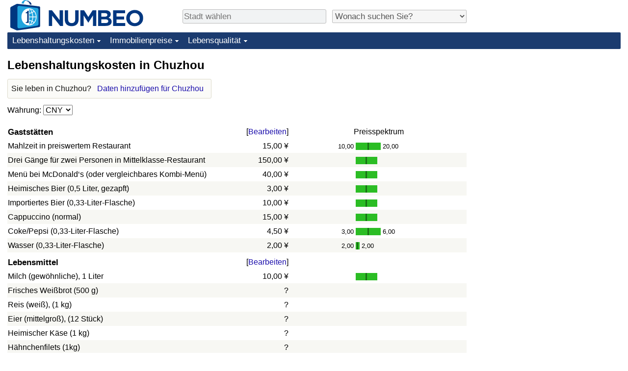

--- FILE ---
content_type: text/html;charset=UTF-8
request_url: https://de.numbeo.com/lebenshaltungskosten/stadt/Chuzhou-China
body_size: 7196
content:
<!DOCTYPE html>
<html lang="de">
<head>
<meta http-equiv="Content-Type" content="text/html; charset=UTF-8">

            <script defer src="https://www.numbeo.com/common/numbeo_standard.js"></script>
<link rel="preconnect" href="https://fonts.googleapis.com">
<link rel="preconnect" href="https://fonts.gstatic.com" crossorigin>
<link href="https://fonts.googleapis.com/css2?family=Lato:ital,wght@0,100;0,300;0,400;0,700;0,900;1,100;1,300;1,400;1,700;1,900&display=swap" rel="stylesheet">
    <link href="https://cdnjs.cloudflare.com/ajax/libs/jqueryui/1.10.3/themes/redmond/jquery-ui.min.css" rel="Stylesheet" />
    <link rel="shortcut icon" type="image/x-icon" href="https://www.numbeo.com/favicon.ico" />
    <script  defer  src="https://cdnjs.cloudflare.com/ajax/libs/jquery/1.10.2/jquery.min.js"></script>
    <script  defer  src="https://cdnjs.cloudflare.com/ajax/libs/jqueryui/1.10.3/jquery-ui.min.js"></script>
   <script src='https://www.gstatic.com/charts/loader.js'></script>
<link rel="apple-touch-icon" href="https://www.numbeo.com/images/apple-touch-icon.png">
  <script>
  if (typeof whenDocReady === "function") {
    // already declared, do nothing
  } else {
    function whenDocReady(fn) {
      // see if DOM is already available
      if (document.readyState === "complete" || document.readyState === "interactive") {
        // call on next available tick
        setTimeout(fn, 1);
      } else {
        document.addEventListener("DOMContentLoaded", fn);
      }
    }
  }
</script>
<!-- Global site tag (gtag.js) - Google Analytics -->
<script async src="https://www.googletagmanager.com/gtag/js?id=G-NQP8J0MX3Z"></script>
<script>
  window.dataLayer = window.dataLayer || [];
  function gtag(){dataLayer.push(arguments);}
  gtag('js', new Date());
gtag('config', 'G-NQP8J0MX3Z');
gtag('set', 'user_properties', { ab: '1'});
</script>
<script async src="https://pagead2.googlesyndication.com/pagead/js/adsbygoogle.js?client=ca-pub-8993465169534557"
     crossorigin="anonymous"></script>



    <link rel="stylesheet" href="https://www.numbeo.com/common/style_desktop_i18n.css" />
<title>Lebenshaltungskosten in Chuzhou</title>
<link rel="alternate" hreflang="en" href="https://www.numbeo.com/cost-of-living/in/Chuzhou-China" />
<link rel="alternate" hreflang="de" href="https://de.numbeo.com/lebenshaltungskosten/stadt/Chuzhou-China" />
<link rel="alternate" hreflang="pt" href="https://pt.numbeo.com/custo-de-vida/cidade/Chuzhou-China" />
<link rel="alternate" hreflang="it" href="https://it.numbeo.com/costo-della-vita/citt%C3%A0/Chuzhou-Cina" />
<link rel="alternate" hreflang="fr" href="https://fr.numbeo.com/co%C3%BBt-de-la-vie/ville/Chuzhou-Chine" />
<link rel="alternate" hreflang="es" href="https://es.numbeo.com/coste-de-vida/ciudad/Chuzhou-China" />

<link rel="canonical" href="https://de.numbeo.com/lebenshaltungskosten/stadt/Chuzhou-China" />
</head>
<body>
<div class="innerWidth" id="content_and_logo">
<div class="logo-and-upper-ad">
<table style="width: 100%;" >
<tr>
<td style="padding-top: 0px; padding-bottom: 4px; vertical-align: bottom;">
<a href="https://de.numbeo.com/lebenshaltungskosten/" style="border: 0; text-decoration:none;">
<img src="https://www.numbeo.com/images/numbeo_icon.svg" style="height: 62px; vertical-align: bottom; border: 0;" alt="" /><img src="https://www.numbeo.com/images/numbeo_text.svg" style="height: 34px; margin-left: 1em; margin-bottom: 8px; vertical-align: bottom; border: 0;" alt="NUMBEO" /></a>
</td>
<td style="padding-left:12px; padding-top: 2px; padding-bottom: 0px; vertical-align: middle; width: 900px; text-align: left;" >
<div style="display: inline-block; width: 100%; margin-top: 10px; margin-bottom: 10px; text-align: left; vertical-align: bottom">
<nav style="display: inline-block; vertical-align: middle; padding-left: 0.5em;">
<div class="standard_margin_inlineblock" >
      <form action="https://de.numbeo.com/i18n/dispatcher" method="get" id="menu_dispatch_form"  style="display: inline; padding: 0; margin:0;">
      <input type="hidden" name="where" value="https://de.numbeo.com/lebenshaltungskosten/stadt/" style="display: inline; padding:0; margin:0;" />
<input id="city_selector_menu_city_id" type="text" placeholder="Stadt wählen"  class="city-selector-menu"/>
<input type="hidden" id="menu_city_id" name="city_id"/>
<input type="hidden" id="name_menu_city_id" name="name_city_id"/>
      </form>
</div>
 <script>
  whenDocReady(function() {
  	jQuery('#city_selector_menu_city_id').autocomplete({
  	  source: 'https://de.numbeo.com/i18n/IntlCitySearchJson',
     minLength: 1,
     delay: 3,
     autoFocus: true,
     select: function(event, ui) {
         event.preventDefault();
         $('#city_selector_menu_city_id').val(ui.item.label);
         $('#menu_city_id').val(ui.item.value);
jQuery('#menu_dispatch_form').submit();     },
     focus: function(event, ui) {
         event.preventDefault();
     }
	  })   .keydown(function(e){
	    if (e.keyCode === 13){
      if ($('#menu_city_id').val() == '') { 
        e.preventDefault();
      }
      var val = $('#city_selector_menu_city_id').val();
		   $('#name_menu_city_id').val(val);
	   }
  }); // end autocompleter definition
$('#city_selector_menu_city_id').toggleClass('city-selector-menu');
$('#city_selector_menu_city_id').toggleClass('city-selector-menu');
 }); // end document ready 
</script>
</nav>
<nav style="display: inline-block; vertical-align: middle; padding-left: 0.5em;">
<div class="standard_margin_inlineblock">
<select name="city_result_switcher" id="city_result_switcher"  onchange="window.location = this.value;" class="result_switcher ">
<option value="" selected="selected">Wonach suchen Sie?</option>
<option value="https://de.numbeo.com/lebenshaltungskosten/stadt/Chuzhou-China">Lebenshaltungskosten in Chuzhou</option>
<option value="https://de.numbeo.com/kriminalit%C3%A4t/stadt/Chuzhou-China">Kriminalität in Chuzhou</option>
<option value="https://de.numbeo.com/klima/stadt/Chuzhou-China">Klima in Chuzhou</option>
<option value="https://de.numbeo.com/gesundheitsversorgung/stadt/Chuzhou-China">Gesundheitsversorgung in Chuzhou</option>
<option value="https://de.numbeo.com/umweltverschmutzung/stadt/Chuzhou-China">Umweltverschmutzung in Chuzhou</option>
<option value="https://de.numbeo.com/immobilienpreise/stadt/Chuzhou-China">Immobilienpreise in Chuzhou</option>
<option value="https://de.numbeo.com/lebensqualit%C3%A4t/stadt/Chuzhou-China">Lebensqualität in Chuzhou</option>
<option value="https://de.numbeo.com/verkehr/stadt/Chuzhou-China">Verkehr in Chuzhou</option>
</select>
</div>
</nav>
</div>
</td>
</tr>
</table>
</div> <!-- logo-and-upper-ad -->
<div class="dropdown-outer">
<nav class="before-nav" >
    <ul id="nav-one" class="nav">

	<li class="dir">
<a href="https://de.numbeo.com/lebenshaltungskosten/">Lebenshaltungskosten</a>
  <ul>
   <li><a href="https://de.numbeo.com/lebenshaltungskosten/">Lebenshaltungskosten</a></li>
   <li><a href="https://de.numbeo.com/lebenshaltungskosten/aktuelles-ranking">Lebenshaltungskosten-Index (aktuell)</a></li>
   <li><a href="https://de.numbeo.com/lebenshaltungskosten/rankings">Lebenshaltungskosten-Index</a></li>
   <li><a href="https://de.numbeo.com/lebenshaltungskosten/ranking-nach-land">Lebenshaltungskosten-Index nach Land</a></li>
   <li><a href="https://de.numbeo.com/lebenshaltungskosten/motivation-und-methode">in Akaba</a></li>
  </ul></li>

	<li class="dir">
<a href="https://de.numbeo.com/immobilienpreise/">Immobilienpreise</a>
  <ul>
   <li><a href="https://de.numbeo.com/immobilienpreise/">Immobilienpreise</a></li>
   <li><a href="https://de.numbeo.com/immobilienpreise/aktuelles-ranking">Immobilienpreis-Index (aktuell)</a></li>
   <li><a href="https://de.numbeo.com/immobilienpreise/rankings">Immobilienpreis-Index</a></li>
   <li><a href="https://de.numbeo.com/immobilienpreise/ranking-nach-land">Immobilienpreis-Index nach Land</a></li>
   </ul></li>

	<li class="dir">
<a href="https://de.numbeo.com/lebensqualit%C3%A4t/">Lebensqualität</a>
  <ul>
   <li><a href="https://de.numbeo.com/lebensqualit%C3%A4t/">Lebensqualität</a></li>
   <li><a href="https://de.numbeo.com/lebensqualit%C3%A4t/rankings">Lebensqualität-Index</a></li>
   <li><a href="https://de.numbeo.com/lebensqualit%C3%A4t/aktuelles-ranking">Lebensqualität-Index (aktuell)</a></li>
   <li><a href="https://de.numbeo.com/lebensqualit%C3%A4t/ranking-nach-land">Lebensqualitätsindex nach Land</a></li>
   <li><a href="https://de.numbeo.com/kriminalit%C3%A4t/startseite">Kriminalität</a></li>
   <li><a href="https://de.numbeo.com/kriminalit%C3%A4t/aktuelles-ranking">Kriminalitäts-Index (aktuell)</a></li>
   <li><a href="https://de.numbeo.com/kriminalit%C3%A4t/rankings">Kriminalitäts-Index</a></li>
   <li><a href="https://de.numbeo.com/kriminalit%C3%A4t/ranking-nach-land">Kriminalitätsindex nach Land</a></li>
   <li><a href="https://de.numbeo.com/gesundheitsversorgung/startseite">Gesundheitsversorgung</a></li>
   <li><a href="https://de.numbeo.com/gesundheitsversorgung/aktuelles-ranking">Gesundheitsversorgungs-Index (aktuell)</a></li>
   <li><a href="https://de.numbeo.com/gesundheitsversorgung/rankings">Gesundheitsversorgungs-Index</a></li>
   <li><a href="https://de.numbeo.com/gesundheitsversorgung/ranking-nach-land">Gesundheitsversorgungs-Index nach Land</a></li>
   <li><a href="https://de.numbeo.com/umweltverschmutzung/startseite">Umweltverschmutzung</a></li>
   <li><a href="https://de.numbeo.com/umweltverschmutzung/aktuelles-ranking">Umweltverschmutzungs-Index (aktuell)</a></li>
   <li><a href="https://de.numbeo.com/umweltverschmutzung/rankings">Verschmutzungsindex</a></li>
   <li><a href="https://de.numbeo.com/umweltverschmutzung/ranking-nach-land">Umweltverschmutzungs-Index nach Land</a></li>
   <li><a href="https://de.numbeo.com/verkehr/startseite">Verkehr</a></li>
   <li><a href="https://de.numbeo.com/verkehr/rankings">Verkehrs-Index</a></li>
   <li><a href="https://de.numbeo.com/verkehr/aktuelles-ranking">Verkehrs-Index (aktuell)</a></li>
   <li><a href="https://de.numbeo.com/verkehr/ranking-nach-land">Verkehrs-Index nach Land</a></li>
	</ul></li>


</ul>
<br style="clear: both"/>
</nav>
</div> <!-- dropdown-outer -->
 <div class="right-ads-and-info">
 <div class="right-ads">
<div style="width: 300px; height: 251px; overflow: hidden; box-sizing: border-box;">

<ins class="adsbygoogle"
     style="display:inline-block;width:300px;height:250px"
     data-ad-client="ca-pub-8993465169534557"
     data-ad-slot="8165022551"></ins>
<script>
     (adsbygoogle = window.adsbygoogle || []).push({});
</script>

</div>

 </div>
 </div>
    <h1> Lebenshaltungskosten in Chuzhou    </h1>
<!-- Column 1 start --><aside><div class="seeding-call disabled_on_small_devices">
Sie leben in Chuzhou? <span class="we_need_your_help"><a href="https://de.numbeo.com/lebenshaltungskosten/bearbeiten?returnUrl=https%3A%2F%2Fde.numbeo.com%2Flebenshaltungskosten%2Fstadt%2FChuzhou-China&tracking=standardEnterData&locCity=Chuzhou&locCountry=China" rel="nofollow" class="enterDataA">Daten hinzufügen für Chuzhou</a></span></div></aside>
<nav>
<form action="https://de.numbeo.com/lebenshaltungskosten/stadt/Chuzhou-China" method="get" class="standard_margin">
Währung:          <select id="displayCurrency" name="displayCurrency" onchange="if (checkSelectedSomeTextNotDashed('displayCurrency')) this.form.submit();">
             <option value="EUR">EUR</option>
             <option value="USD">USD</option>
             <option value="---">---</option>
             <option value="AED">AED</option>
             <option value="AFN">AFN</option>
             <option value="ALL">ALL</option>
             <option value="AMD">AMD</option>
             <option value="ANG">ANG</option>
             <option value="AOA">AOA</option>
             <option value="ARS">ARS</option>
             <option value="AUD">AUD</option>
             <option value="AWG">AWG</option>
             <option value="AZN">AZN</option>
             <option value="BAM">BAM</option>
             <option value="BBD">BBD</option>
             <option value="BDT">BDT</option>
             <option value="BGN">BGN</option>
             <option value="BHD">BHD</option>
             <option value="BIF">BIF</option>
             <option value="BMD">BMD</option>
             <option value="BND">BND</option>
             <option value="BOB">BOB</option>
             <option value="BRL">BRL</option>
             <option value="BSD">BSD</option>
             <option value="BTC">BTC</option>
             <option value="BTN">BTN</option>
             <option value="BWP">BWP</option>
             <option value="BYN">BYN</option>
             <option value="BZD">BZD</option>
             <option value="CAD">CAD</option>
             <option value="CDF">CDF</option>
             <option value="CHF">CHF</option>
             <option value="CLF">CLF</option>
             <option value="CLP">CLP</option>
             <option value="CNH">CNH</option>
             <option value="CNY" selected="selected">CNY</option>
             <option value="COP">COP</option>
             <option value="CRC">CRC</option>
             <option value="CUC">CUC</option>
             <option value="CVE">CVE</option>
             <option value="CZK">CZK</option>
             <option value="DJF">DJF</option>
             <option value="DKK">DKK</option>
             <option value="DOP">DOP</option>
             <option value="EGP">EGP</option>
             <option value="ERN">ERN</option>
             <option value="EUR">EUR</option>
             <option value="FJD">FJD</option>
             <option value="FKP">FKP</option>
             <option value="GBP">GBP</option>
             <option value="GEL">GEL</option>
             <option value="GGP">GGP</option>
             <option value="GHS">GHS</option>
             <option value="GIP">GIP</option>
             <option value="GMD">GMD</option>
             <option value="GNF">GNF</option>
             <option value="GTQ">GTQ</option>
             <option value="GYD">GYD</option>
             <option value="HKD">HKD</option>
             <option value="HNL">HNL</option>
             <option value="HRK">HRK</option>
             <option value="HTG">HTG</option>
             <option value="HUF">HUF</option>
             <option value="IDR">IDR</option>
             <option value="ILS">ILS</option>
             <option value="IMP">IMP</option>
             <option value="INR">INR</option>
             <option value="IQD">IQD</option>
             <option value="IRR">IRR</option>
             <option value="ISK">ISK</option>
             <option value="JEP">JEP</option>
             <option value="JMD">JMD</option>
             <option value="JOD">JOD</option>
             <option value="JPY">JPY</option>
             <option value="KES">KES</option>
             <option value="KGS">KGS</option>
             <option value="KHR">KHR</option>
             <option value="KMF">KMF</option>
             <option value="KPW">KPW</option>
             <option value="KRW">KRW</option>
             <option value="KWD">KWD</option>
             <option value="KYD">KYD</option>
             <option value="KZT">KZT</option>
             <option value="LAK">LAK</option>
             <option value="LBP">LBP</option>
             <option value="LKR">LKR</option>
             <option value="LRD">LRD</option>
             <option value="LSL">LSL</option>
             <option value="LYD">LYD</option>
             <option value="MAD">MAD</option>
             <option value="MDL">MDL</option>
             <option value="MGA">MGA</option>
             <option value="MKD">MKD</option>
             <option value="MNT">MNT</option>
             <option value="MOP">MOP</option>
             <option value="MRU">MRU</option>
             <option value="MUR">MUR</option>
             <option value="MVR">MVR</option>
             <option value="MXN">MXN</option>
             <option value="MYR">MYR</option>
             <option value="MZN">MZN</option>
             <option value="NAD">NAD</option>
             <option value="NGN">NGN</option>
             <option value="NIO">NIO</option>
             <option value="NOK">NOK</option>
             <option value="NPR">NPR</option>
             <option value="NZD">NZD</option>
             <option value="OMR">OMR</option>
             <option value="PAB">PAB</option>
             <option value="PEN">PEN</option>
             <option value="PGK">PGK</option>
             <option value="PHP">PHP</option>
             <option value="PKR">PKR</option>
             <option value="PLN">PLN</option>
             <option value="PYG">PYG</option>
             <option value="QAR">QAR</option>
             <option value="RON">RON</option>
             <option value="RSD">RSD</option>
             <option value="RUB">RUB</option>
             <option value="RWF">RWF</option>
             <option value="SAR">SAR</option>
             <option value="SBD">SBD</option>
             <option value="SCR">SCR</option>
             <option value="SDG">SDG</option>
             <option value="SEK">SEK</option>
             <option value="SGD">SGD</option>
             <option value="SHP">SHP</option>
             <option value="SLE">SLE</option>
             <option value="SLL">SLL</option>
             <option value="SOS">SOS</option>
             <option value="SRD">SRD</option>
             <option value="STD">STD</option>
             <option value="STN">STN</option>
             <option value="SVC">SVC</option>
             <option value="SYP">SYP</option>
             <option value="SZL">SZL</option>
             <option value="THB">THB</option>
             <option value="TJS">TJS</option>
             <option value="TMT">TMT</option>
             <option value="TND">TND</option>
             <option value="TOP">TOP</option>
             <option value="TRY">TRY</option>
             <option value="TTD">TTD</option>
             <option value="TWD">TWD</option>
             <option value="TZS">TZS</option>
             <option value="UAH">UAH</option>
             <option value="UGX">UGX</option>
             <option value="USD">USD</option>
             <option value="UYU">UYU</option>
             <option value="UZS">UZS</option>
             <option value="VES">VES</option>
             <option value="VND">VND</option>
             <option value="VUV">VUV</option>
             <option value="WST">WST</option>
             <option value="XAF">XAF</option>
             <option value="XAG">XAG</option>
             <option value="XAU">XAU</option>
             <option value="XCD">XCD</option>
             <option value="XCG">XCG</option>
             <option value="XDR">XDR</option>
             <option value="XOF">XOF</option>
             <option value="XPD">XPD</option>
             <option value="XPF">XPF</option>
             <option value="XPT">XPT</option>
             <option value="YER">YER</option>
             <option value="ZAR">ZAR</option>
             <option value="ZMW">ZMW</option>
             <option value="ZWG">ZWG</option>
             <option value="ZWL">ZWL</option>
         </select>
</form>
</nav>
<table class="data_wide_table"><tr> <th class="highlighted_th prices">Gaststätten</th> <th class="th_no_highlight_a_right prices"> [<a href="https://de.numbeo.com/%C3%BCbersicht/bearbeiten?returnUrl=https%3A%2F%2Fde.numbeo.com%2Flebenshaltungskosten%2Fstadt%2FChuzhou-China&amp;tracking=editHref&amp;section=true&amp;locCity=Chuzhou&amp;locCountry=China" rel="nofollow">Bearbeiten</a>]</th>
<th class="th_no_highlight prices" style="padding-left: 132px; text-align: left;">Preisspektrum</th>
</tr>
<tr><td>Mahlzeit in preiswertem Restaurant </td> <td style="text-align: right" class="priceValue "> 15,00&nbsp;&#165;</td>
<td class="priceBarTd ">
<span class="barTextLeft">
10,00</span><span class="barLeft" style="width: 24px;" ></span><span class="barMid"><span class="barMid-nocss">-</span></span><span class="barRight" style="width: 24px;" ></span><span class="barTextRight">20,00</span></td>
 </tr>
<tr><td class="tr_highlighted">Drei Gänge für zwei Personen in Mittelklasse-Restaurant </td> <td style="text-align: right" class="priceValue tr_highlighted"> 150,00&nbsp;&#165;</td>
<td class="priceBarTd tr_highlighted">
<span class="barTextLeft"></span><span class="barLeft" style="width: 20px;" ></span><span class="barMid"></span><span class="barRight" style="width: 21px;" ></span><span class="barTextRight"></span></td>
 </tr>
<tr><td>Menü bei McDonald‘s (oder vergleichbares Kombi-Menü) </td> <td style="text-align: right" class="priceValue "> 40,00&nbsp;&#165;</td>
<td class="priceBarTd ">
<span class="barTextLeft"></span><span class="barLeft" style="width: 20px;" ></span><span class="barMid"></span><span class="barRight" style="width: 21px;" ></span><span class="barTextRight"></span></td>
 </tr>
<tr><td class="tr_highlighted">Heimisches Bier (0,5 Liter, gezapft) </td> <td style="text-align: right" class="priceValue tr_highlighted"> 3,00&nbsp;&#165;</td>
<td class="priceBarTd tr_highlighted">
<span class="barTextLeft"></span><span class="barLeft" style="width: 20px;" ></span><span class="barMid"></span><span class="barRight" style="width: 21px;" ></span><span class="barTextRight"></span></td>
 </tr>
<tr><td>Importiertes Bier (0,33-Liter-Flasche) </td> <td style="text-align: right" class="priceValue "> 10,00&nbsp;&#165;</td>
<td class="priceBarTd ">
<span class="barTextLeft"></span><span class="barLeft" style="width: 20px;" ></span><span class="barMid"></span><span class="barRight" style="width: 21px;" ></span><span class="barTextRight"></span></td>
 </tr>
<tr><td class="tr_highlighted">Cappuccino (normal) </td> <td style="text-align: right" class="priceValue tr_highlighted"> 15,00&nbsp;&#165;</td>
<td class="priceBarTd tr_highlighted">
<span class="barTextLeft"></span><span class="barLeft" style="width: 20px;" ></span><span class="barMid"></span><span class="barRight" style="width: 21px;" ></span><span class="barTextRight"></span></td>
 </tr>
<tr><td>Coke/Pepsi (0,33-Liter-Flasche) </td> <td style="text-align: right" class="priceValue "> 4,50&nbsp;&#165;</td>
<td class="priceBarTd ">
<span class="barTextLeft">
3,00</span><span class="barLeft" style="width: 24px;" ></span><span class="barMid"><span class="barMid-nocss">-</span></span><span class="barRight" style="width: 24px;" ></span><span class="barTextRight">6,00</span></td>
 </tr>
<tr><td class="tr_highlighted">Wasser (0,33-Liter-Flasche) </td> <td style="text-align: right" class="priceValue tr_highlighted"> 2,00&nbsp;&#165;</td>
<td class="priceBarTd tr_highlighted">
<span class="barTextLeft">
2,00</span><span class="barLeft" style="width: 2px;" ></span><span class="barMid"><span class="barMid-nocss">-</span></span><span class="barRight" style="width: 3px;" ></span><span class="barTextRight">2,00</span></td>
 </tr>
<tr> <th class="highlighted_th prices">Lebensmittel</th> <th class="th_no_highlight_a_right prices"> [<a href="https://de.numbeo.com/%C3%BCbersicht/bearbeiten?returnUrl=https%3A%2F%2Fde.numbeo.com%2Flebenshaltungskosten%2Fstadt%2FChuzhou-China&amp;tracking=editHref&amp;current=1&amp;section=true&amp;locCity=Chuzhou&amp;locCountry=China" rel="nofollow">Bearbeiten</a>]</th>
<th class="th_no_highlight prices"></th>
</tr>
<tr><td>Milch (gewöhnliche), 1 Liter </td> <td style="text-align: right" class="priceValue "> 10,00&nbsp;&#165;</td>
<td class="priceBarTd ">
<span class="barTextLeft"></span><span class="barLeft" style="width: 20px;" ></span><span class="barMid"></span><span class="barRight" style="width: 21px;" ></span><span class="barTextRight"></span></td>
 </tr>
<tr><td class="tr_highlighted">Frisches Weißbrot (500 g) </td> <td style="text-align: right" class="priceValue tr_highlighted"> ?</td>
<td class="priceBarTd tr_highlighted"></td>
 </tr>
<tr><td>Reis (weiß), (1 kg) </td> <td style="text-align: right" class="priceValue "> ?</td>
<td class="priceBarTd "></td>
 </tr>
<tr><td class="tr_highlighted">Eier (mittelgroß), (12 Stück) </td> <td style="text-align: right" class="priceValue tr_highlighted"> ?</td>
<td class="priceBarTd tr_highlighted"></td>
 </tr>
<tr><td>Heimischer Käse (1 kg) </td> <td style="text-align: right" class="priceValue "> ?</td>
<td class="priceBarTd "></td>
 </tr>
<tr><td class="tr_highlighted">Hähnchenfilets (1kg) </td> <td style="text-align: right" class="priceValue tr_highlighted"> ?</td>
<td class="priceBarTd tr_highlighted"></td>
 </tr>
<tr><td>Rinderkeule (1 kg) (oder vergleichbares rotes Fleisch) </td> <td style="text-align: right" class="priceValue "> ?</td>
<td class="priceBarTd "></td>
 </tr>
<tr><td class="tr_highlighted">Äpfel (1 kg) </td> <td style="text-align: right" class="priceValue tr_highlighted"> ?</td>
<td class="priceBarTd tr_highlighted"></td>
 </tr>
<tr><td>Bananen (1 kg) </td> <td style="text-align: right" class="priceValue "> ?</td>
<td class="priceBarTd "></td>
 </tr>
<tr><td class="tr_highlighted">Orangen (1 kg) </td> <td style="text-align: right" class="priceValue tr_highlighted"> ?</td>
<td class="priceBarTd tr_highlighted"></td>
 </tr>
<tr><td>Tomaten (1 kg) </td> <td style="text-align: right" class="priceValue "> ?</td>
<td class="priceBarTd "></td>
 </tr>
<tr><td class="tr_highlighted">Kartoffeln (1 kg) </td> <td style="text-align: right" class="priceValue tr_highlighted"> ?</td>
<td class="priceBarTd tr_highlighted"></td>
 </tr>
<tr><td>Zwiebeln (1 kg) </td> <td style="text-align: right" class="priceValue "> ?</td>
<td class="priceBarTd "></td>
 </tr>
<tr><td class="tr_highlighted">Kopfsalat (1 Stück) </td> <td style="text-align: right" class="priceValue tr_highlighted"> ?</td>
<td class="priceBarTd tr_highlighted"></td>
 </tr>
<tr><td>Wasser (1,5-Liter-Flasche) </td> <td style="text-align: right" class="priceValue "> ?</td>
<td class="priceBarTd "></td>
 </tr>
<tr><td class="tr_highlighted">Wein (1 Flasche, mittelpreisig) </td> <td style="text-align: right" class="priceValue tr_highlighted"> ?</td>
<td class="priceBarTd tr_highlighted"></td>
 </tr>
<tr><td>Heimisches Bier (0,5 Liter-Flasche) </td> <td style="text-align: right" class="priceValue "> ?</td>
<td class="priceBarTd "></td>
 </tr>
<tr><td class="tr_highlighted">Importiertes Bier (0,33-Liter-Flasche) </td> <td style="text-align: right" class="priceValue tr_highlighted"> ?</td>
<td class="priceBarTd tr_highlighted"></td>
 </tr>
<tr><td>Zigaretten 20 Pack (Marlboro) </td> <td style="text-align: right" class="priceValue "> ?</td>
<td class="priceBarTd "></td>
 </tr>
<tr> <th class="highlighted_th prices">Fortbewegung</th> <th class="th_no_highlight_a_right prices"> [<a href="https://de.numbeo.com/%C3%BCbersicht/bearbeiten?returnUrl=https%3A%2F%2Fde.numbeo.com%2Flebenshaltungskosten%2Fstadt%2FChuzhou-China&amp;tracking=editHref&amp;current=2&amp;section=true&amp;locCity=Chuzhou&amp;locCountry=China" rel="nofollow">Bearbeiten</a>]</th>
<th class="th_no_highlight prices"></th>
</tr>
<tr><td>Einfache Fahrt im ÖPNV </td> <td style="text-align: right" class="priceValue "> 2,00&nbsp;&#165;</td>
<td class="priceBarTd ">
<span class="barTextLeft"></span><span class="barLeft" style="width: 20px;" ></span><span class="barMid"></span><span class="barRight" style="width: 21px;" ></span><span class="barTextRight"></span></td>
 </tr>
<tr><td class="tr_highlighted">Monatskarte (regulärer Preis) </td> <td style="text-align: right" class="priceValue tr_highlighted"> ?</td>
<td class="priceBarTd tr_highlighted"></td>
 </tr>
<tr><td>Taxi Grundtarif (Normaler Tarif) </td> <td style="text-align: right" class="priceValue "> ?</td>
<td class="priceBarTd "></td>
 </tr>
<tr><td class="tr_highlighted">1 Kilometer im Taxi (Normaler Tarif) </td> <td style="text-align: right" class="priceValue tr_highlighted"> ?</td>
<td class="priceBarTd tr_highlighted"></td>
 </tr>
<tr><td>Wartegebühren fürs Taxi (Normaler Tarif) </td> <td style="text-align: right" class="priceValue "> ?</td>
<td class="priceBarTd "></td>
 </tr>
<tr><td class="tr_highlighted">Benzin (1 Liter) </td> <td style="text-align: right" class="priceValue tr_highlighted"> ?</td>
<td class="priceBarTd tr_highlighted"></td>
 </tr>
<tr><td>Volkswagen Golf Trendline, 1.4, 90 kW (oder vergleichbarer Neuwagen) </td> <td style="text-align: right" class="priceValue "> ?</td>
<td class="priceBarTd "></td>
 </tr>
<tr><td class="tr_highlighted">Toyota Corolla Limousine Comfort, 1.6, 97 kW (oder vergleichbarer Neuwagen) </td> <td style="text-align: right" class="priceValue tr_highlighted"> ?</td>
<td class="priceBarTd tr_highlighted"></td>
 </tr>
<tr> <th class="highlighted_th prices">Nebenkosten und Kommunikation (pro Monat)</th> <th class="th_no_highlight_a_right prices"> [<a href="https://de.numbeo.com/%C3%BCbersicht/bearbeiten?returnUrl=https%3A%2F%2Fde.numbeo.com%2Flebenshaltungskosten%2Fstadt%2FChuzhou-China&amp;tracking=editHref&amp;current=3&amp;section=true&amp;locCity=Chuzhou&amp;locCountry=China" rel="nofollow">Bearbeiten</a>]</th>
<th class="th_no_highlight prices"></th>
</tr>
<tr><td>Nebenkosten (Strom, Heizung, Klimaanlage, Wasser, Müll) für eine Wohnung mit 85 m² </td> <td style="text-align: right" class="priceValue "> ?</td>
<td class="priceBarTd "></td>
 </tr>
<tr><td class="tr_highlighted">Monatsplan für Mobiltelefone mit Anrufen und mehr als 10 GB Daten </td> <td style="text-align: right" class="priceValue tr_highlighted"> 70,00&nbsp;&#165;</td>
<td class="priceBarTd tr_highlighted">
<span class="barTextLeft"></span><span class="barLeft" style="width: 20px;" ></span><span class="barMid"></span><span class="barRight" style="width: 21px;" ></span><span class="barTextRight"></span></td>
 </tr>
<tr><td>Internet (Kabel-/ADSL-Flatrate mit 60 Mbit/s oder mehr) </td> <td style="text-align: right" class="priceValue "> 79,00&nbsp;&#165;</td>
<td class="priceBarTd ">
<span class="barTextLeft"></span><span class="barLeft" style="width: 20px;" ></span><span class="barMid"></span><span class="barRight" style="width: 21px;" ></span><span class="barTextRight"></span></td>
 </tr>
<tr> <th class="highlighted_th prices">Sport und Freizeit</th> <th class="th_no_highlight_a_right prices"> [<a href="https://de.numbeo.com/%C3%BCbersicht/bearbeiten?returnUrl=https%3A%2F%2Fde.numbeo.com%2Flebenshaltungskosten%2Fstadt%2FChuzhou-China&amp;tracking=editHref&amp;current=4&amp;section=true&amp;locCity=Chuzhou&amp;locCountry=China" rel="nofollow">Bearbeiten</a>]</th>
<th class="th_no_highlight prices"></th>
</tr>
<tr><td>Mitgliedsbeitrag fürs Fitnessstudio (monatlich) </td> <td style="text-align: right" class="priceValue "> ?</td>
<td class="priceBarTd "></td>
 </tr>
<tr><td class="tr_highlighted">Miete für Tennisplatz (1 Stunde am Wochenende) </td> <td style="text-align: right" class="priceValue tr_highlighted"> ?</td>
<td class="priceBarTd tr_highlighted"></td>
 </tr>
<tr><td>Kinokarte, Hollywood-Produktion oder vergleichbar </td> <td style="text-align: right" class="priceValue "> ?</td>
<td class="priceBarTd "></td>
 </tr>
<tr> <th class="highlighted_th prices">Schulen und Kindergärten</th> <th class="th_no_highlight_a_right prices"> [<a href="https://de.numbeo.com/%C3%BCbersicht/bearbeiten?returnUrl=https%3A%2F%2Fde.numbeo.com%2Flebenshaltungskosten%2Fstadt%2FChuzhou-China&amp;tracking=editHref&amp;current=5&amp;section=true&amp;locCity=Chuzhou&amp;locCountry=China" rel="nofollow">Bearbeiten</a>]</th>
<th class="th_no_highlight prices"></th>
</tr>
<tr><td>Private Kindertagesstätte oder Vorschule mit Ganztagsbetreuung pro Monat und Kind </td> <td style="text-align: right" class="priceValue "> ?</td>
<td class="priceBarTd "></td>
 </tr>
<tr><td class="tr_highlighted">Internationale Grundschule pro Jahr und Kind </td> <td style="text-align: right" class="priceValue tr_highlighted"> ?</td>
<td class="priceBarTd tr_highlighted"></td>
 </tr>
<tr> <th class="highlighted_th prices">Kleidung</th> <th class="th_no_highlight_a_right prices"> [<a href="https://de.numbeo.com/%C3%BCbersicht/bearbeiten?returnUrl=https%3A%2F%2Fde.numbeo.com%2Flebenshaltungskosten%2Fstadt%2FChuzhou-China&amp;tracking=editHref&amp;current=6&amp;section=true&amp;locCity=Chuzhou&amp;locCountry=China" rel="nofollow">Bearbeiten</a>]</th>
<th class="th_no_highlight prices"></th>
</tr>
<tr><td>1 Jeans (Levis 501 oder vergleichbar) </td> <td style="text-align: right" class="priceValue "> ?</td>
<td class="priceBarTd "></td>
 </tr>
<tr><td class="tr_highlighted">1 Sommerkleid aus einer Modekette (z. B. Zara, H&M usw.) </td> <td style="text-align: right" class="priceValue tr_highlighted"> ?</td>
<td class="priceBarTd tr_highlighted"></td>
 </tr>
<tr><td>1 Paar Nike-Turnschuhe (mittleres Preissegment) </td> <td style="text-align: right" class="priceValue "> ?</td>
<td class="priceBarTd "></td>
 </tr>
<tr><td class="tr_highlighted">1 Paar Leder-Business-Schuhe für Männer </td> <td style="text-align: right" class="priceValue tr_highlighted"> ?</td>
<td class="priceBarTd tr_highlighted"></td>
 </tr>
<tr> <th class="highlighted_th prices">Monatliche Mieten</th> <th class="th_no_highlight_a_right prices"> [<a href="https://de.numbeo.com/%C3%BCbersicht/bearbeiten?returnUrl=https%3A%2F%2Fde.numbeo.com%2Flebenshaltungskosten%2Fstadt%2FChuzhou-China&amp;tracking=editHref&amp;current=7&amp;section=true&amp;locCity=Chuzhou&amp;locCountry=China" rel="nofollow">Bearbeiten</a>]</th>
<th class="th_no_highlight prices"></th>
</tr>
<tr><td>Zwei-Zimmer-Wohnung im Stadtkern </td> <td style="text-align: right" class="priceValue "> ?</td>
<td class="priceBarTd "></td>
 </tr>
<tr><td class="tr_highlighted">Zwei-Zimmer-Wohnung außerhalb des Stadtkerns </td> <td style="text-align: right" class="priceValue tr_highlighted"> ?</td>
<td class="priceBarTd tr_highlighted"></td>
 </tr>
<tr><td>Vier-Zimmer-Wohnung im Stadtkern </td> <td style="text-align: right" class="priceValue "> ?</td>
<td class="priceBarTd "></td>
 </tr>
<tr><td class="tr_highlighted">Vier-Zimmer-Wohnung außerhalb des Stadtkerns </td> <td style="text-align: right" class="priceValue tr_highlighted"> ?</td>
<td class="priceBarTd tr_highlighted"></td>
 </tr>
<tr> <th class="highlighted_th prices">Kaufpreise für Wohnungen</th> <th class="th_no_highlight_a_right prices"> [<a href="https://de.numbeo.com/%C3%BCbersicht/bearbeiten?returnUrl=https%3A%2F%2Fde.numbeo.com%2Flebenshaltungskosten%2Fstadt%2FChuzhou-China&amp;tracking=editHref&amp;current=8&amp;section=true&amp;locCity=Chuzhou&amp;locCountry=China" rel="nofollow">Bearbeiten</a>]</th>
<th class="th_no_highlight prices"></th>
</tr>
<tr><td>Preis pro Quadratmeter einer Wohnung im Stadtkern </td> <td style="text-align: right" class="priceValue "> ?</td>
<td class="priceBarTd "></td>
 </tr>
<tr><td class="tr_highlighted">Preis pro Quadratmeter einer Wohnung außerhalb des Stadtkerns </td> <td style="text-align: right" class="priceValue tr_highlighted"> ?</td>
<td class="priceBarTd tr_highlighted"></td>
 </tr>
<tr> <th class="highlighted_th prices">Gehälter und Finanzierung</th> <th class="th_no_highlight_a_right prices"> [<a href="https://de.numbeo.com/%C3%BCbersicht/bearbeiten?returnUrl=https%3A%2F%2Fde.numbeo.com%2Flebenshaltungskosten%2Fstadt%2FChuzhou-China&amp;tracking=editHref&amp;current=9&amp;section=true&amp;locCity=Chuzhou&amp;locCountry=China" rel="nofollow">Bearbeiten</a>]</th>
<th class="th_no_highlight prices"></th>
</tr>
<tr><td>Durchschnittliches monatliches Nettoeinkommen </td> <td style="text-align: right" class="priceValue "> ?</td>
<td class="priceBarTd "></td>
 </tr>
<tr><td class="tr_highlighted">Jährliche feste Hypothekenzinsen für 20 Jahre in % </td> <td style="text-align: right" class="priceValue tr_highlighted"> ?</td>
<td class="priceBarTd tr_highlighted"></td>
 </tr>
</table><h2>Preise in Chuzhou, China</h2><div style="display: inline">
Anzahl der Einträge in den vergangenen 12 Monaten: 15<br/>
Anzahl verschiedener Mitwirkender in den vergangenen 12 Monaten: 3
<br/>Letzte Aktualisierung: April 2025
</div>
<div class="green_box green_box_smaller_desktop_i18n this_page_in_other_languages"><span class="section_title_container"><img src="https://www.numbeo.com/images/baseline-language.svg" alt="" title=""/><span class="section_title">Andere Sprachen:</span></span><div class="inside_box_section_content"><table class="languages_ref_table">
<tr><td><span class="pre_language_icon"></span>
<img src="https://www.numbeo.com/images/flags/4x3/gb.svg" style="height: 16px; padding-right: 10px; " class="icon_for_country" alt=""/><span class="align_next_to_lang_icon"><span class="other_lang">English</span><a href="https://www.numbeo.com/cost-of-living/in/Chuzhou-China">Cost of Living in Chuzhou</a>
</span>
</td></tr>
<tr><td><span class="pre_language_icon"></span>
<img src="https://www.numbeo.com/images/flags/4x3/pt.svg" style="height: 16px; padding-right: 10px; " class="icon_for_country" alt=""/><span class="other_lang">Português</span><span class="align_next_to_lang_icon"><a href="https://pt.numbeo.com/custo-de-vida/cidade/Chuzhou-China">Custo de Vida em Chuzhou</a>
</span>
</td></tr>
<tr><td><span class="pre_language_icon"></span>
<img src="https://www.numbeo.com/images/flags/4x3/it.svg" style="height: 16px; padding-right: 10px; " class="icon_for_country" alt=""/><span class="other_lang">Italiano</span><span class="align_next_to_lang_icon"><a href="https://it.numbeo.com/costo-della-vita/citt%C3%A0/Chuzhou-Cina">Costo della vita a Chuzhou</a>
</span>
</td></tr>
<tr><td><span class="pre_language_icon"></span>
<img src="https://www.numbeo.com/images/flags/4x3/fr.svg" style="height: 16px; padding-right: 10px; " class="icon_for_country" alt=""/><span class="other_lang">Français</span><span class="align_next_to_lang_icon"><a href="https://fr.numbeo.com/co%C3%BBt-de-la-vie/ville/Chuzhou-Chine">Coût de la vie à Chuzhou</a>
</span>
</td></tr>
<tr><td><span class="pre_language_icon"></span>
<img src="https://www.numbeo.com/images/flags/4x3/es.svg" style="height: 16px; padding-right: 10px; " class="icon_for_country" alt=""/><span class="other_lang">Español</span><span class="align_next_to_lang_icon"><a href="https://es.numbeo.com/coste-de-vida/ciudad/Chuzhou-China">Coste de vida en Chuzhou</a>
</span>
</td></tr>
</table></div>
</div><nav>
<div class="text_block">
<span class="small_font">
Mehr Infos: <span class="more_about_content">
<span class="nobreak">
<b>Lebenshaltungskosten</b></span>
<span class="nobreak">
 | <a href="https://de.numbeo.com/kriminalit%C3%A4t/stadt/Chuzhou-China">Kriminalität</a></span>
<span class="nobreak">
 | <a href="https://de.numbeo.com/klima/stadt/Chuzhou-China">Klima</a></span>
<span class="nobreak">
 | <a href="https://de.numbeo.com/gesundheitsversorgung/stadt/Chuzhou-China">Gesundheitsversorgung</a></span>
<span class="nobreak">
 | <a href="https://de.numbeo.com/umweltverschmutzung/stadt/Chuzhou-China">Umweltverschmutzung</a></span>
<span class="nobreak">
 | <a href="https://de.numbeo.com/immobilienpreise/stadt/Chuzhou-China">Immobilienpreise</a></span>
<span class="nobreak">
 | <a href="https://de.numbeo.com/lebensqualit%C3%A4t/stadt/Chuzhou-China">Lebensqualität</a></span>
<span class="nobreak">
 | <a href="https://de.numbeo.com/verkehr/stadt/Chuzhou-China">Verkehr</a></span>
</span>
</span>
</div>
</nav>

<div class="footer_content">
<a href="https://de.numbeo.com/%C3%BCbersicht/%C3%BCber-numbeo">Über diese Website</a><span class="footer_separator"></span>
<a href="https://de.numbeo.com/%C3%BCbersicht/presse">Numbeo in der Presse</a>
<p>
<span style="font-style: italic">
Copyright &copy; 2009-2026 Numbeo. Die Nutzung von numbeo.com unterliegt unseren <a href="https://de.numbeo.com/%C3%BCbersicht/nutzungsbedingungen">Nutzungsbedingungen</a>  und der <a href="https://de.numbeo.com/%C3%BCbersicht/datenschutzerkl%C3%A4rung">Datenschutzerklärung</a></span></p></div></div> <!-- end of innerWidth --> 
</body>
</html>



--- FILE ---
content_type: text/html; charset=utf-8
request_url: https://www.google.com/recaptcha/api2/aframe
body_size: 268
content:
<!DOCTYPE HTML><html><head><meta http-equiv="content-type" content="text/html; charset=UTF-8"></head><body><script nonce="rxzfQWp9Vj82gOP8wmQiUQ">/** Anti-fraud and anti-abuse applications only. See google.com/recaptcha */ try{var clients={'sodar':'https://pagead2.googlesyndication.com/pagead/sodar?'};window.addEventListener("message",function(a){try{if(a.source===window.parent){var b=JSON.parse(a.data);var c=clients[b['id']];if(c){var d=document.createElement('img');d.src=c+b['params']+'&rc='+(localStorage.getItem("rc::a")?sessionStorage.getItem("rc::b"):"");window.document.body.appendChild(d);sessionStorage.setItem("rc::e",parseInt(sessionStorage.getItem("rc::e")||0)+1);localStorage.setItem("rc::h",'1768834757731');}}}catch(b){}});window.parent.postMessage("_grecaptcha_ready", "*");}catch(b){}</script></body></html>